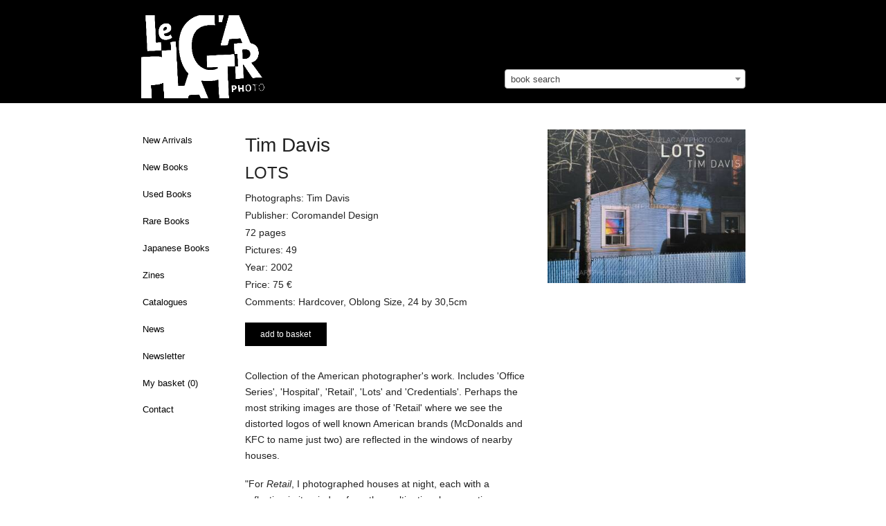

--- FILE ---
content_type: text/html; charset=utf-8
request_url: https://www.placartphoto.com/book/2777/lots-tim_davis
body_size: 6327
content:
<!DOCTYPE html>
<head>
  <title>Tim Davis: LOTS, Coromandel Design, 2002 | Bookshop Le Plac'Art Photo</title>
  <meta charset="utf-8" />
  <link rel="bookmark icon" href="/favicon.ico">
  <link rel="shorcut icon" href="/favicon.ico">

  <!-- Set the viewport width to device width for mobile -->
  <meta name="viewport" content="width=device-width, initial-scale=1.0" />
  <meta name="keywords" lang="en" content="Tim Davis,LOTS,Coromandel Design,2002" >
  <meta name="description" lang="en" content="Tim Davis,LOTS,Coromandel Design,2002">
  <meta property="og:title" content="Tim Davis, LOTS, Coromandel Design, 2002 | Bookshop Le Plac'Art Photo">
  <meta property="og:site_name" content="Le Plac'Art Photo">
  <meta property="og:image" content="https://www.placartphoto.com/media/PlacArt/Book_Image/image/31148/scalex/300;.jpg">
  <!-- paulirish.com/2008/conditional-stylesheets-vs-css-hacks-answer-neither/ -->
<!--[if lt IE 7]> <html class="no-js lt-ie9 lt-ie8 lt-ie7" lang="en"> <![endif]-->
<!--[if IE 7]>    <html class="no-js lt-ie9 lt-ie8" lang="en"> <![endif]-->
<!--[if IE 8]>    <html class="no-js lt-ie9" lang="en"> <![endif]-->
<!--[if gt IE 8]><!--> <html lang="en"> <!--<![endif]--><link rel="stylesheet" type="text/css" href="/develop/stylesheets/main.css?3.32"></link>
<script>
    var require = {
        urlArgs: "bust=v3.32"
    };
    var prefix = "https://www.placartphoto.com/";
        var paypal_payed = 0;
</script>
<script src="/develop/javascripts/require/require.min.js"></script>
<script>
    require(['/develop/javascripts/common.js'], function (common) {
    });
</script>
<!-- IE Fix for HTML5 Tags -->
<!--[if lt IE 9]>
  <link rel="stylesheet" href="/develop/stylesheets/presentation_ie.css">
  <script src="http://html5shiv.googlecode.com/svn/trunk/html5.js"></script>
<![endif]-->

<script>
  var _gaq = _gaq || [];
  _gaq.push(['_setAccount', 'UA-62384253-1']);
  _gaq.push(['_trackPageview']);

  (function() {
    var ga = document.createElement('script'); ga.type = 'text/javascript'; ga.async = true;
    ga.src = ('https:' == document.location.protocol ? 'https://ssl' : 'http://www') + '.google-analytics.com/ga.js';
    var s = document.getElementsByTagName('script')[0]; s.parentNode.insertBefore(ga, s);
  })();
</script>

</head>
<body>
<style type="text/css">
/* http://www.brunildo.org/test/img_center.html */
.wraptocenter {
    display: table-cell;
    text-align: center;
    vertical-align: middle;
    width: 350px,
    height: 300px;
    background-color: #a9a397;
}
.wraptocenter * {
    vertical-align: middle;
}
/*\*//*/
.wraptocenter {
    display: block;
}
.wraptocenter span {
    display: inline-block;
    height: 100%;
    width: 1px;
}
/**/
</style>
<!--[if lt IE 8]><style>
.wraptocenter span {
    display: inline-block;
    height: 100%;
}
</style><![endif]-->
<nav data-topbar role="navigation"  class="top-bar data-topbar show-for-medium-only">
  <ul class="title-area">
    <li class="name">
    </li>
    <li class="toggle-topbar menu-icon"><a href="#"><span>Menu</span></a></li>
  </ul>
  <section class="top-bar-section">
    <!-- Right Nav Section -->
    <ul class="right">
    

	<li ><a href="https://www.placartphoto.com/latest" class="navig-button">New Arrivals</a></li>
<li ><a href="https://www.placartphoto.com/category/new_books" class="navig-button">New Books</a></li>
<li ><a href="https://www.placartphoto.com/category/used_books" class="navig-button">Used Books</a></li>
<li ><a href="https://www.placartphoto.com/category/rare_books" class="navig-button" >Rare Books</a></li>
<li ><a href="https://www.placartphoto.com/japanese" class="navig-button" >Japanese Books</a></li>
<li ><a href="https://www.placartphoto.com/category/zine" class="navig-button" >Zines</a></li>
<!-- li ><a href="https://www.placartphoto.com/category/catalogue_night" class="navig-button" >Catalogue "Night"</a></li -->
<li ><a href="https://www.placartphoto.com/catalogues" class="navig-button" >Catalogues</a></li>
<li ><a href="https://www.placartphoto.com/news" class="navig-button">News</a></li>
<li ><a href="https://www.placartphoto.com/newsletter" class="navig-button">Newsletter</a></li>
<!-- li ><a href="https://www.placartphoto.com/category/all_books" class="navig-button">All books</a></li -->
<li ><a href="https://www.placartphoto.com/basket">My basket&nbsp;(<span class="simpleCart_quantity"></span>)</a>
<li ><a href="https://www.placartphoto.com/contact">Contact</a>



    </ul>
  </section>
</nav>
<nav data-topbar role="navigation"  class="top-bar data-topbar show-for-small hider-for-medium-only">
  <ul class="title-area">
    <li class="name">
    </li>
    <li class="toggle-topbar menu-icon"><a href="#"><span>Menu</span></a></li>
  </ul>
  <section class="top-bar-section">
    <!-- Right Nav Section -->
    <ul class="right">
    

	<li ><a href="https://www.placartphoto.com/latest" class="navig-button">New Arrivals</a></li>
<li ><a href="https://www.placartphoto.com/category/new_books" class="navig-button">New Books</a></li>
<li ><a href="https://www.placartphoto.com/category/used_books" class="navig-button">Used Books</a></li>
<li ><a href="https://www.placartphoto.com/category/rare_books" class="navig-button" >Rare Books</a></li>
<li ><a href="https://www.placartphoto.com/japanese" class="navig-button" >Japanese Books</a></li>
<li ><a href="https://www.placartphoto.com/category/zine" class="navig-button" >Zines</a></li>
<!-- li ><a href="https://www.placartphoto.com/category/catalogue_night" class="navig-button" >Catalogue "Night"</a></li -->
<li ><a href="https://www.placartphoto.com/catalogues" class="navig-button" >Catalogues</a></li>
<li ><a href="https://www.placartphoto.com/news" class="navig-button">News</a></li>
<li ><a href="https://www.placartphoto.com/newsletter" class="navig-button">Newsletter</a></li>
<!-- li ><a href="https://www.placartphoto.com/category/all_books" class="navig-button">All books</a></li -->
<li ><a href="https://www.placartphoto.com/basket">My basket&nbsp;(<span class="simpleCart_quantity"></span>)</a>
<li ><a href="https://www.placartphoto.com/contact">Contact</a>



    </ul>
  </section>
</nav>
<header style="background-color:#000">
  <div class="row">    
    <div class="large-7 columns" style="padding-bottom:0">
      <h2 style="margin-top:22px;padding-left:0">
        <a href="https://www.placartphoto.com/" class="home" title="Homepage"><img src="https://www.placartphoto.com/images/logo.png" style="height:120px" border="0"></a>
        <div style="float:right;margin-top:-14px;font-size:12px;font-weight:normal;padding-right:5px">
        </div>
      </h2>
    </div>
    <div class="large-5 columns hide-for-small hide-for-medium-only" style="padding-bottom:0;margin-top:100px">
      <select class="js-data-example-ajax" style="font-weight:normal;color:#999;width:100%">
        <option value="3620194" selected="selected" style="font-weight:normal;color:#999">book search</option>
      </select>
    </div>
  </div>
</header>


<div class="large-12 columns show-for-small hide-for-medium hide-for-large" style="padding-bottom:0;margin-top:20px">
  <select class="js-data-example-ajax" style="font-weight:normal;color:#999;width:100%">
    <option value="3620194" selected="selected" style="font-weight:normal;color:#999">book search</option>
  </select>
</div>



<!-- pre></pre -->

<!-- begin main content section -->
<br clear="all">
<div class="main">
  <div class="row">
    <br clear="all">
    <div class="large-2 columns">
          

<ul class="side-nav hide-for-small hide-for-medium" style="padding-top:0">
	<li ><a href="https://www.placartphoto.com/latest" class="navig-button">New Arrivals</a></li>
<li ><a href="https://www.placartphoto.com/category/new_books" class="navig-button">New Books</a></li>
<li ><a href="https://www.placartphoto.com/category/used_books" class="navig-button">Used Books</a></li>
<li ><a href="https://www.placartphoto.com/category/rare_books" class="navig-button" >Rare Books</a></li>
<li ><a href="https://www.placartphoto.com/japanese" class="navig-button" >Japanese Books</a></li>
<li ><a href="https://www.placartphoto.com/category/zine" class="navig-button" >Zines</a></li>
<!-- li ><a href="https://www.placartphoto.com/category/catalogue_night" class="navig-button" >Catalogue "Night"</a></li -->
<li ><a href="https://www.placartphoto.com/catalogues" class="navig-button" >Catalogues</a></li>
<li ><a href="https://www.placartphoto.com/news" class="navig-button">News</a></li>
<li ><a href="https://www.placartphoto.com/newsletter" class="navig-button">Newsletter</a></li>
<!-- li ><a href="https://www.placartphoto.com/category/all_books" class="navig-button">All books</a></li -->
<li ><a href="https://www.placartphoto.com/basket">My basket&nbsp;(<span class="simpleCart_quantity"></span>)</a>
<li ><a href="https://www.placartphoto.com/contact">Contact</a>

</ul>


    </div>
    <div class="large-10 columns">
    <!--    <a href="http://placartphoto.com/2015/05/20/le_placart_photo_at_the_london_photograph_fair_special_edition"><b style="font-size:16px">>> Le Plac'Art Photo at "The London Photograph Fair : Special Edition" << </b></a><br><br> -->
          <!-- b>We are away until end of July - orders and shipping will be processed thereafter.</b><br><br -->


      <div class="row">
<div class="large-5 columns show-for-small">
    <h1 style="font-size:28px">LOTS</h1>
    
      
      <img src="https://www.placartphoto.com/media/PlacArt/Book_Image/image/31148/scalex/360;tim_davis_lots.jpg"  data-retina="https://www.placartphoto.com/media/PlacArt/Book_Image/image/31148/scalex/720;tim_davis_lots.jpg" width="360" alt="Tim Davis,LOTS" title="Tim Davis,LOTS" >
        <br><br style="margin-top:40px">
      </li>


</div>
<div class="large-7 medium-6  columns simpleCart_shelfItem">
  <h1 style="font-size:28px" class="hide-for-small">Tim Davis<br><span style="font-size:24px">LOTS</span></h1><p class="photographs" style="margin-bottom:2px">Photographs: Tim Davis</p><p class="publisher" style="margin-bottom:2px">Publisher: Coromandel Design</p><p class="pages" style="margin-bottom:2px">72 pages</p><p class="pages" style="margin-bottom:2px">Pictures: 49</p><p class="pages" style="margin-bottom:2px">Year: 2002</p><p class="price" style="margin-bottom:2px">Price: <span class="item_price">75</span> €</p><p class="additional" style="margin-bottom:2px">Comments: Hardcover, Oblong Size, 24 by  30,5cm </p>
  <input type="hidden" value="1" class="item_quantity">
  <div style="display:none;" class="item_weight">1001</div>
  <form action="" method="get" class="search_content" style="margin-bottom:0">
    <div class="row" style="margin-top:18px;margin-bottom:14px">
          <!-- div class="large-12 columns">
          <b style="color:#f00">We are away from the store until January - each order will be dispatched thereafter.</b> 
          <br><br>
          </div -->
          <div class="small-4 columns">
            <a href="#" class="basket button small postfix item_add" id="book_2777">add to basket</a>
        </div>
    </div>
  </form>
  <p class="description" style="margin-bottom:2px"><p>Collection of the American photographer's work. Includes 'Office Series', 'Hospital', 'Retail', 'Lots' and 'Credentials'. Perhaps the most striking images are those of 'Retail' where we see the distorted logos of well known American brands (McDonalds and KFC to name just two) are reflected in the windows of nearby houses.</p>
<p>"For&nbsp;<em>Retail</em>, I photographed houses at night, each with a reflection in its window from the multinational corporation across the street. The reflections were horrific reminders of the reach of global capital even into our private lives, and at the same time were undoubtedly the most beautiful things I've ever rendered; like stained-glass windows in single-storey American suburbs, or the illuminated capitals of medieval manuscripts. All art can be understood to both celebrate and criticize the culture it comes from. I want my work to run crashing through both these functions, accruing energy from both. The camera loves everything in front of it equally. It is overgenerous with its attention, and so has an enormous negative capability: it can uncover while leaving all surfaces intact. The camera loves the world so much, the photographer must act as critic." (Tim Davis)</p></p>
  <!-- div  style="margin-bottom:3px;float:left;margin-right:5px;font-size:18px;color:#999" class="social">
    <div style="float:left" class="fb-like social" data-send="false" data-layout="button_count" data-show-faces="true"></div>
    <div style="margin-bottom:12px;float:left">&nbsp;&nbsp;|&nbsp;&nbsp;</div>
  </div>
  <div style="float:left" class="social">
    <a href="https://twitter.com/share" class="twitter-share-button" data-via="drastil" data-lang="de">Tweet</a>
    <script>!function(d,s,id){var js,fjs=d.getElementsByTagName(s)[0];if(!d.getElementById(id)){js=d.createElement(s);js.id=id;js.src="//platform.twitter.com/widgets.js";fjs.parentNode.insertBefore(js,fjs);}}(document,"script","twitter-wjs");</script>
  </div -->
  <br clear="all">
<!-- p>
       <a href="http://paris-vintage-photobook.com" target="_blank"><img src="https://josefchladek.com/static/images/pvp_banner.jpg" style="padding:5px;border: 1px solid #ddd;"></a>
       </p>
       <br -->
    <div style="display:none;" class="item_id">2777 31148</div>
    <div style="display:none;" class="item_name">Tim Davis — LOTS</div>
      
      <div>
      
        <img src="https://www.placartphoto.com/media/PlacArt/Book_Image/image/31149/scalex/410;tim_davis_lots.jpg"  data-retina="https://www.placartphoto.com/media/PlacArt/Book_Image/image/31149/scalex/820;tim_davis_lots.jpg" alt="Tim Davis,LOTS" title="Tim Davis,LOTS">
      </div>
      <br clear="all">
      <div>
      
        <img src="https://www.placartphoto.com/media/PlacArt/Book_Image/image/31150/scalex/410;tim_davis_lots.jpg"  data-retina="https://www.placartphoto.com/media/PlacArt/Book_Image/image/31150/scalex/820;tim_davis_lots.jpg" alt="Tim Davis,LOTS" title="Tim Davis,LOTS">
      </div>
      <br clear="all">
      <div>
      
        <img src="https://www.placartphoto.com/media/PlacArt/Book_Image/image/31151/scalex/410;tim_davis_lots.jpg"  data-retina="https://www.placartphoto.com/media/PlacArt/Book_Image/image/31151/scalex/820;tim_davis_lots.jpg" alt="Tim Davis,LOTS" title="Tim Davis,LOTS">
      </div>
      <br clear="all">
      <div>
      
        <img src="https://www.placartphoto.com/media/PlacArt/Book_Image/image/31152/scalex/410;tim_davis_lots.jpg"  data-retina="https://www.placartphoto.com/media/PlacArt/Book_Image/image/31152/scalex/820;tim_davis_lots.jpg" alt="Tim Davis,LOTS" title="Tim Davis,LOTS">
      </div>
      <br clear="all">
      <div>
      
        <img src="https://www.placartphoto.com/media/PlacArt/Book_Image/image/31153/scalex/410;tim_davis_lots.jpg"  data-retina="https://www.placartphoto.com/media/PlacArt/Book_Image/image/31153/scalex/820;tim_davis_lots.jpg" alt="Tim Davis,LOTS" title="Tim Davis,LOTS">
      </div>
      <br clear="all">
      <div>
      
        <img src="https://www.placartphoto.com/media/PlacArt/Book_Image/image/31154/scalex/410;tim_davis_lots.jpg"  data-retina="https://www.placartphoto.com/media/PlacArt/Book_Image/image/31154/scalex/820;tim_davis_lots.jpg" alt="Tim Davis,LOTS" title="Tim Davis,LOTS">
      </div>
      <br clear="all">
      <div>
      
        <img src="https://www.placartphoto.com/media/PlacArt/Book_Image/image/31155/scalex/410;tim_davis_lots.jpg"  data-retina="https://www.placartphoto.com/media/PlacArt/Book_Image/image/31155/scalex/820;tim_davis_lots.jpg" alt="Tim Davis,LOTS" title="Tim Davis,LOTS">
      </div>
      <br clear="all">
      <div>
      
        <img src="https://www.placartphoto.com/media/PlacArt/Book_Image/image/31156/scalex/410;tim_davis_lots.jpg"  data-retina="https://www.placartphoto.com/media/PlacArt/Book_Image/image/31156/scalex/820;tim_davis_lots.jpg" alt="Tim Davis,LOTS" title="Tim Davis,LOTS">
      </div>
      <br clear="all">
      <div>
      
        <img src="https://www.placartphoto.com/media/PlacArt/Book_Image/image/31157/scalex/410;tim_davis_lots.jpg"  data-retina="https://www.placartphoto.com/media/PlacArt/Book_Image/image/31157/scalex/820;tim_davis_lots.jpg" alt="Tim Davis,LOTS" title="Tim Davis,LOTS">
      </div>
      <br clear="all">
      <div>
      
        <img src="https://www.placartphoto.com/media/PlacArt/Book_Image/image/31158/scalex/410;tim_davis_lots.jpg"  data-retina="https://www.placartphoto.com/media/PlacArt/Book_Image/image/31158/scalex/820;tim_davis_lots.jpg" alt="Tim Davis,LOTS" title="Tim Davis,LOTS">
      </div>
      <br clear="all">
      <div>
      
        <img src="https://www.placartphoto.com/media/PlacArt/Book_Image/image/31159/scalex/410;tim_davis_lots.jpg"  data-retina="https://www.placartphoto.com/media/PlacArt/Book_Image/image/31159/scalex/820;tim_davis_lots.jpg" alt="Tim Davis,LOTS" title="Tim Davis,LOTS">
      </div>
      <br clear="all">
    
    <p style="margin-top:12px">
      <b><a href="/tag/colors">more books tagged &raquo;colors&laquo; | >> see all</a></b>
    </p>
    <ul class="large-block-grid-3 small-block-grid-2 medium-block-grid-3">  
      <li style="margin-top:0px;padding-right:40px;">  
        <a href="/book/3517/on_the_night_that_we_leave_(signed)-alisa_resnik">
          <img src="https://www.placartphoto.com/media/PlacArt/Book_Image/image/39617/scalex/100" data-retina="https://www.placartphoto.com/media/PlacArt/Book_Image/image/39617/scalex/200" width="100">
          <p style="font-size:11px;margin-top:8px;margin-bottom:0;padding-bottom:0"><b>On the night that we leave (Signed)</b><br>
          by Alisa Resnik<br>sold
        </a>
        </li>  
      <li style="margin-top:0px;padding-right:40px;">  
        <a href="/book/2778/into_the_fire-matt_stuart">
          <img src="https://www.placartphoto.com/media/PlacArt/Book_Image/image/31160/scalex/100" data-retina="https://www.placartphoto.com/media/PlacArt/Book_Image/image/31160/scalex/200" width="100">
          <p style="font-size:11px;margin-top:8px;margin-bottom:0;padding-bottom:0"><b>INTO THE FIRE</b><br>
          by Matt Stuart<br>sold
        </a>
        </li>  
      <li style="margin-top:0px;padding-right:40px;">  
        <a href="/book/2877/i_hate_sundays_(signed)-dirty_harrry">
          <img src="https://www.placartphoto.com/media/PlacArt/Book_Image/image/32483/scalex/100" data-retina="https://www.placartphoto.com/media/PlacArt/Book_Image/image/32483/scalex/200" width="100">
          <p style="font-size:11px;margin-top:8px;margin-bottom:0;padding-bottom:0"><b>I Hate Sundays (Signed)</b><br>
          by Dirty Harrry<br>sold
        </a>
        </li>  
      <li style="margin-top:0px;padding-right:40px;">  
        <a href="/book/2240/oh_man_(signed)-lise_sarfati">
          <img src="https://www.placartphoto.com/media/PlacArt/Book_Image/image/24171/scalex/100" data-retina="https://www.placartphoto.com/media/PlacArt/Book_Image/image/24171/scalex/200" width="100">
          <p style="font-size:11px;margin-top:8px;margin-bottom:0;padding-bottom:0"><b>OH MAN (Signed)</b><br>
          by Lise Sarfati<br>sold
        </a>
        </li>  
      <li style="margin-top:0px;padding-right:40px;">  
        <a href="/book/3266/micrographie_décorative_-laure_albin_guillot">
          <img src="https://www.placartphoto.com/media/PlacArt/Book_Image/image/35837/scalex/100" data-retina="https://www.placartphoto.com/media/PlacArt/Book_Image/image/35837/scalex/200" width="100">
          <p style="font-size:11px;margin-top:8px;margin-bottom:0;padding-bottom:0"><b>MICROGRAPHIE DÉCORATIVE </b><br>
          by Laure Albin Guillot<br>sold
        </a>
        </li>  
      <li style="margin-top:0px;padding-right:40px;">  
        <a href="/book/4289/william_eggleston-s_guide_(signed)-william_eggleston">
          <img src="https://www.placartphoto.com/media/PlacArt/Book_Image/image/51687/scalex/100" data-retina="https://www.placartphoto.com/media/PlacArt/Book_Image/image/51687/scalex/200" width="100">
          <p style="font-size:11px;margin-top:8px;margin-bottom:0;padding-bottom:0"><b>William Eggleston's Guide (SIGNED)</b><br>
          by William Eggleston<br>sold
        </a>
        </li>  
      </ul>
      <div style="clear:both"></div>    
    <p style="margin-top:12px">
      <b><a href="/tag/out_of_print_">more books tagged &raquo;out of print &laquo; | >> see all</a></b>
    </p>
    <ul class="large-block-grid-3 small-block-grid-2 medium-block-grid-3">  
      <li style="margin-top:0px;padding-right:40px;">  
        <a href="/book/2005/can’t_pay_you_to_disappear_(only_200_copies)-thomas_vandenberghe">
          <img src="https://www.placartphoto.com/media/PlacArt/Book_Image/image/21384/scalex/100" data-retina="https://www.placartphoto.com/media/PlacArt/Book_Image/image/21384/scalex/200" width="100">
          <p style="font-size:11px;margin-top:8px;margin-bottom:0;padding-bottom:0"><b>CAN’T PAY YOU TO DISAPPEAR (ONLY 200 COPIES)</b><br>
          by Thomas Vandenberghe<br>sold
        </a>
        </li>  
      <li style="margin-top:0px;padding-right:40px;">  
        <a href="/book/2098/divendal-leo_divendal">
          <img src="https://www.placartphoto.com/media/PlacArt/Book_Image/image/22413/scalex/100" data-retina="https://www.placartphoto.com/media/PlacArt/Book_Image/image/22413/scalex/200" width="100">
          <p style="font-size:11px;margin-top:8px;margin-bottom:0;padding-bottom:0"><b>Divendal</b><br>
          by Leo Divendal<br>Euro 25
        </a>
        </li>  
      <li style="margin-top:0px;padding-right:40px;">  
        <a href="/book/3552/tantra-tiane_doan_na_champassak">
          <img src="https://www.placartphoto.com/media/PlacArt/Book_Image/image/40076/scalex/100" data-retina="https://www.placartphoto.com/media/PlacArt/Book_Image/image/40076/scalex/200" width="100">
          <p style="font-size:11px;margin-top:8px;margin-bottom:0;padding-bottom:0"><b>Tantra</b><br>
          by Tiane Doan na Champassak<br>sold
        </a>
        </li>  
      <li style="margin-top:0px;padding-right:40px;">  
        <a href="/book/4787/the_atmosphere_of_crime__1957-gordon_parks_">
          <img src="https://www.placartphoto.com/media/PlacArt/Book_Image/image/59775/scalex/100" data-retina="https://www.placartphoto.com/media/PlacArt/Book_Image/image/59775/scalex/200" width="100">
          <p style="font-size:11px;margin-top:8px;margin-bottom:0;padding-bottom:0"><b>The Atmosphere of Crime, 1957</b><br>
          by Gordon Parks <br>sold
        </a>
        </li>  
      <li style="margin-top:0px;padding-right:40px;">  
        <a href="/book/1753/gomorrah_girl-valerio_spada">
          <img src="https://www.placartphoto.com/media/PlacArt/Book_Image/image/18569/scalex/100" data-retina="https://www.placartphoto.com/media/PlacArt/Book_Image/image/18569/scalex/200" width="100">
          <p style="font-size:11px;margin-top:8px;margin-bottom:0;padding-bottom:0"><b>Gomorrah Girl</b><br>
          by Valerio Spada<br>sold
        </a>
        </li>  
      <li style="margin-top:0px;padding-right:40px;">  
        <a href="/book/1855/yagi_no_hai-_lungs_of_a_goat-kenshichi_heshiki_">
          <img src="https://www.placartphoto.com/media/PlacArt/Book_Image/image/19473/scalex/100" data-retina="https://www.placartphoto.com/media/PlacArt/Book_Image/image/19473/scalex/200" width="100">
          <p style="font-size:11px;margin-top:8px;margin-bottom:0;padding-bottom:0"><b>Yagi no Hai/ Lungs of a goat</b><br>
          by Kenshichi Heshiki <br>sold
        </a>
        </li>  
      </ul>
      <div style="clear:both"></div>    
      </ul>
      <div style="clear:both"></div>    
    <p style="margin-top:12px">
      <b><a href="/tag/coromandel">more books tagged &raquo;coromandel&laquo; | >> see all</a></b>
    </p>
    <ul class="large-block-grid-3 small-block-grid-2 medium-block-grid-3">  
      <li style="margin-top:0px;padding-right:40px;">  
        <a href="/book/4233/citizen_sidel_(signed_edt_of_80)-william_klein">
          <img src="https://www.placartphoto.com/media/PlacArt/Book_Image/image/50785/scalex/100" data-retina="https://www.placartphoto.com/media/PlacArt/Book_Image/image/50785/scalex/200" width="100">
          <p style="font-size:11px;margin-top:8px;margin-bottom:0;padding-bottom:0"><b>CITIZEN SIDEL (SIGNED EDT OF 80)</b><br>
          by William Klein<br>sold
        </a>
        </li>  
      <li style="margin-top:0px;padding-right:40px;">  
        <a href="/book/3852/spirit_west-justine_kurland">
          <img src="https://www.placartphoto.com/media/PlacArt/Book_Image/image/44947/scalex/100" data-retina="https://www.placartphoto.com/media/PlacArt/Book_Image/image/44947/scalex/200" width="100">
          <p style="font-size:11px;margin-top:8px;margin-bottom:0;padding-bottom:0"><b>Spirit West</b><br>
          by Justine Kurland<br>Euro 350
        </a>
        </li>  
      </ul>
      <div style="clear:both"></div>
  <p style="margin-top:52px">
    <b>Books from the Virtual Bookshelf josefchladek.com</b>
      <ul id="blocks" class="large-block-grid-3 small-block-grid-2">

   
      <li style="font-size:11px">


        <a href="http://josefchladek.com/book/sigfried_giedion_-_bauen_in_frankreich_bauen_in_eisen_bauen_in_eisenbeton" title="Sigfried Giedion - Bauen in Frankreich. (Bauen in) Eisen. (Bauen in) Eisenbeton." alt="Sigfried Giedion - Bauen in Frankreich. (Bauen in) Eisen. (Bauen in) Eisenbeton." target="_blank">
        
        <img src="https://www.placartphoto.com/media/Content/book_Image/image/12386/scalex/77;sigfried_giedion_-_bauen_in_frankreich._(bauen_in)_eisen._(bauen_in)_eisenbeton.;jpg" data-retina="https://www.placartphoto.com/media/Content/book_Image/image/12386/scalex/154;sigfried_giedion_-_bauen_in_frankreich._(bauen_in)_eisen._(bauen_in)_eisenbeton.;jpg" border="0" style="width:77px;">
        <br>
        Sigfried Giedion - Bauen in Fran...<br>
      </a>  
      </li>   
      <li style="font-size:11px">


        <a href="http://josefchladek.com/book/masahisa_fukase_-_karasu_ravens" title="Masahisa Fukase - Karasu (Ravens 深瀬昌久 鴉) " alt="Masahisa Fukase - Karasu (Ravens 深瀬昌久 鴉) " target="_blank">
        
        <img src="https://www.placartphoto.com/media/Content/book_Image/image/2566/scalex/104;masahisa_fukase_-_karasu_(ravens_深瀬昌久_鴉)_;jpg" data-retina="https://www.placartphoto.com/media/Content/book_Image/image/2566/scalex/208;masahisa_fukase_-_karasu_(ravens_深瀬昌久_鴉)_;jpg" border="0" style="width:104px;">
        <br>
        Masahisa Fukase - Karasu (Ravens...<br>
      </a>  
      </li>   
      <li style="font-size:11px">


        <a href="http://josefchladek.com/book/daido_moriyama_-_kagero_dayfly_森山大道_蜉蝣_かげろう" title="Daido Moriyama - Kagero (Dayfly, 森山大道 蜉蝣 かげろう) " alt="Daido Moriyama - Kagero (Dayfly, 森山大道 蜉蝣 かげろう) " target="_blank">
        
        <img src="https://www.placartphoto.com/media/Content/book_Image/image/7452/scalex/74;daido_moriyama_-_kagero_(dayfly__森山大道_蜉蝣_かげろう)_;jpg" data-retina="https://www.placartphoto.com/media/Content/book_Image/image/7452/scalex/148;daido_moriyama_-_kagero_(dayfly__森山大道_蜉蝣_かげろう)_;jpg" border="0" style="width:74px;">
        <br>
        Daido Moriyama - Kagero (Dayfly,...<br>
      </a>  
      </li>   
      <li style="font-size:11px">


        <a href="http://josefchladek.com/book/victor_palla_and_costa_martins_-_lisboa_cidade_triste_e_alegre_1" title="Victor Palla and Costa Martins - Lisboa "cidade triste e alegre"" alt="Victor Palla and Costa Martins - Lisboa "cidade triste e alegre"" target="_blank">
        
        <img src="https://www.placartphoto.com/media/Content/book_Image/image/12820/scalex/93;victor_palla_and_costa_martins_-_lisboa_-cidade_triste_e_alegre-;jpg" data-retina="https://www.placartphoto.com/media/Content/book_Image/image/12820/scalex/186;victor_palla_and_costa_martins_-_lisboa_-cidade_triste_e_alegre-;jpg" border="0" style="width:93px;">
        <br>
        Victor Palla and Costa Martins -...<br>
      </a>  
      </li>   
      <li style="font-size:11px">


        <a href="http://josefchladek.com/book/paul_eluard_-_facile" title="Paul Eluard, Man Ray - Facile" alt="Paul Eluard, Man Ray - Facile" target="_blank">
        
        <img src="https://www.placartphoto.com/media/Content/book_Image/image/2731/scalex/72;paul_eluard__man_ray_-_facile;jpg" data-retina="https://www.placartphoto.com/media/Content/book_Image/image/2731/scalex/144;paul_eluard__man_ray_-_facile;jpg" border="0" style="width:72px;">
        <br>
        Paul Eluard, Man Ray - Facile<br>
      </a>  
      </li>   
      <li style="font-size:11px">


        <a href="http://josefchladek.com/book/various_-_1021_to_ha_nanika_what_is_1021_1021とは何かを出版する会_1021とは何か" title="Various - 10.21 to ha Nanika / What is 10.21? /「10.21とは何か」を出版する会 | 10.21とは何か" alt="Various - 10.21 to ha Nanika / What is 10.21? /「10.21とは何か」を出版する会 | 10.21とは何か" target="_blank">
        
        <img src="https://www.placartphoto.com/media/Content/book_Image/image/9260/scalex/58;various_-_10.21_to_ha_nanika_-_what_is_10.21?_-「10.21とは何か」を出版する会_|_10.21とは何か;jpg" data-retina="https://www.placartphoto.com/media/Content/book_Image/image/9260/scalex/116;various_-_10.21_to_ha_nanika_-_what_is_10.21?_-「10.21とは何か」を出版する会_|_10.21とは何か;jpg" border="0" style="width:58px;">
        <br>
        Various - 10.21 to ha Nanika / W...<br>
      </a>  
      </li>   
    </ul>
  </p>
</div>
<div class="large-5 medium-6 columns hide-for-small">
    
      
      <img src="https://www.placartphoto.com/media/PlacArt/Book_Image/image/31148/scalex/360;tim_davis_lots.jpg"  data-retina="https://www.placartphoto.com/media/PlacArt/Book_Image/image/31148/scalex/720;tim_davis_lots.jpg" width="360" alt="Tim Davis,LOTS" title="Tim Davis,LOTS" >
        <br><br style="margin-top:40px">
      </li>


</div>

</div>

    </div>
  </div>
</div> <!-- end main -->
<div class="row">
  <div class="large-2 columns" style="padding-top:25px;"></div>
  <div class="large-8 columns footer-border" style="padding-top:25px;">
      <ul class="inline-list"  style="font-size:11px;">
        <li>(c) 2016 Le Plac'Art Photo</li>
        <li><a class="footer_link" href="https://www.placartphoto.com/imprint">imprint</a></li>
        <li><a class="footer_link" href="https://www.placartphoto.com/about">about</a></li>
        <li><a class="footer_link" href="https://www.placartphoto.com/contact">contact</a></li>
        <li><a class="footer_link" href="https://www.placartphoto.com/terms">terms</a></li>
        <li><a class="footer_link" href="https://www.facebook.com/Le-PlacArt-Photo-1275737442471002/"><img src="/images/fb.png" style="height:14px;margin-top:-3px" border="0">&nbsp;Facebook</a></li>
        <li><a class="footer_link" href="https://www.instagram.com/leplacartphoto/"><img src="/images/instagram.png" style="height:14px;margin-top:-3px" border="0">&nbsp;Instagram</a></li>
      </ul>
    </div>
  <div class="large-2 columns footer-border" style="padding-top:25px;text-align:right;font-size:10px">
    site by <a href="http://josefchladek.com" target="_blank">josefchladek.com</a><br>
    <a href="http://fc-chladek-drastil.com" target="_blank">FC Chladek Drastil</a>
  </div>
  </div>
 
</body>
</html>


--- FILE ---
content_type: application/javascript
request_url: https://www.placartphoto.com/develop/javascripts/common.js?bust=v3.32
body_size: 17938
content:
//The build will inline common dependencies into this file.

//For any third party dependencies, like jQuery, place them in the lib folder.

//Configure loading modules from the lib directory,
//except for 'app' ones, which are in a sibling
//directory.

requirejs.config({
    baseUrl: '/develop/javascripts',
    paths: {
        app:                        '../app',
        "jquery":                   'libs/jquery/jquery',
        "jquery.imagesloaded":      'libs/jquery/jquery.imagesloaded',
        "jquery.retina":            'libs/jquery/jquery.retina',
        'jqueryui':                 'libs/jquery/jquery-ui.min',
        "select2":                  'libs/select2.min',
        "foundation":               'foundation/foundation',
        "foundation.topbar":        'foundation/foundation.topbar',
        "foundation-datepicker":    'foundation/foundation-datepicker',
        "modernizr.foundation":     'vendor/modernizr',
        "simpleCart":               'libs/simpleCart',
        "domReady":                 'require/domReady',
        "underscore":               'libs/underscore/underscore',
        "underscore.string":        'libs/underscore/underscore.string',
        "text":                     'require/text',
        "uploadify":                'libs/uploadify/jquery.uploadify',
        "templates":                '../templates',
        'template':                 'template',
    },
    shim: {
        foundation: {
            deps: ["jquery"]
        },
        "foundation.topbar": {
            deps: ["foundation"]
        },
        "foundation-datepicker": {
          deps: ["foundation"]            
        },
        select2: {
            deps: ["jquery"]
        },
    },
});
require(['underscore', 'jquery', 'domReady', 'jquery.imagesloaded', 'jquery.retina', 'foundation', 'foundation.topbar', 'modernizr.foundation','simpleCart','select2',], 
    function(_, $, domReady) {
      function formatRepo (repo) {
        if (repo.loading) return repo.text;
        var img_id; var img2_id; var img3_id;
        var markup
        if (repo.book_count) {
          // markup = '<div class="clearfix result" style="height:30px">' +
          // '<div class="col-sm-1 result"  style="height:30px;width:70px;padding-right:20px">' +
          // '</div>' +
          // '<div class="col-sm-6 result"  style="height:30px;vertical-align:top;;font-size:13px">' + repo.name  + ' (' + repo.book_count + ' books )</div>' +
          // '</div>';
        } else if (repo.tag_count) {
            // markup = '<div class="clearfix result" style="height:30px">' +
            // '<div class="col-sm-1 result"  style="height:30px;width:70px;padding-right:20px">' +
            // '</div>' +
            // '<div class="col-sm-6 result"  style="height:30px;vertical-align:top;;font-size:13px">' + repo.tag_count  + ' books tagged "' + repo.name + '" </div>' +
            // '</div>';
        } else  {
          var img_id;
          if (typeof repo.id && typeof repo.images != 'undefined') {
            img_id = repo.images.id;
          }
          markup = '<div class="clearfix result" style="height:30px">' +
          '<div class="col-sm-1 result"  style="height:30px;width:70px;padding-right:20px">' +
          '<img src="/media/PlacArt/Book_Image/image/' + img_id + '/scaley/80" style="height:40px;float:left" />' +
          '</div>' +
          '<div class="col-sm-6 result"  style="height:30px;vertical-align:top;font-size:13px">' + repo.title + '</div>' +
          '</div>';

          if (repo.description) {
            markup += '<div>' + repo.title + '</div>';
          }        
          markup += '</div></div>';

          return markup;
        }

      }

      function formatRepoSelection (repo) {
        return repo.full_name || repo.text;
      }
    "use strict";
    $(".js-data-example-ajax").select2({
      ajax: {
        url: "/search/select2",
        dataType: 'json',
        delay: 250,
        data: function (params) {
          return {
            q: params.term, // search term
            page: params.page
          };
        },
        processResults: function (data, page) {
          // parse the results into the format expected by Select2.
          // since we are using custom formatting functions we do not need to
          // alter the remote JSON data
          return {
            results: data.json_data.data
          };
        },
        cache: true
      },
      escapeMarkup: function (markup) { return markup; }, // let our custom formatter work
      minimumInputLength: 3,
      templateResult: formatRepo, // omitted for brevity, see the source of this page
      templateSelection: formatRepoSelection // omitted for brevity, see the source of this page
    });
    var $eventLog = $(".js-event-log");
    var $eventSelect = $(".js-data-example-ajax");
     
    $eventSelect.on("select2:select", function (e) { jump(e) });       
    function jump (evt) {
      if (evt.params.data.book_count) {
        window.location = "/artist/" + evt.params.data.id + "/" + evt.params.data.slug ;              
      } else if (evt.params.data.tag_count) {
        window.location = "/tag/" + evt.params.data.slug;              
      } else if (!evt.params.data.id ){
        window.location = "/article/" + evt.params.data.slug;              
      } else {
        window.location = "/book/" + evt.params.data.id + "/" + evt.params.data.slug;              
      }
    }
    domReady(function () {
	    $("img.lazyload").each(function() {
	    	$(this).attr("src", $(this).attr("original"));
			$(this).removeAttr("original");
	    });
	    var fn = function(){
	      $('img').retina();
	    };
	    $('img').imagesLoaded(fn);
	    $(document).foundation();
	    if (Modernizr.touch) {
	      window.scrollTo(0, 1);
	    }
        simpleCart({
              checkout: {
                type: "PayPal",
                email: "plac_artphoto@hotmail.fr",
                sandbox: false,
                success: prefix + "thanks/",
                cancel: prefix + "basket/"
            },
              currency: "EUR",
              decimal: "," ,
              delimiter: " " , 
              after: true ,
              accuracy: 2,
    //          taxRate: 0.1,
              cartStyle: "table", 
          //    taxRate: 0.06,
              taxShipping: false,
              excludeFromCheckout: ['weight'],
              cartColumns: [
                { attr: "name" , label: "Item" } ,
                { attr: "price" , label: "Unit Price", view: 'currency' } ,
                { view: "decrement" , label: false , text: "–" } ,
                { attr: "quantity" , label: "Quantity" } ,
                { view: "increment" , label: false , text: "+" } ,
                { attr: "total" , label: "Sub Total", view: 'currency' } ,
                { view: "remove" , text: "x" , label: false }
              ]
        });
        simpleCart.init();
        if (paypal_payed) {
          simpleCart.update();
          simpleCart.empty();
          simpleCart.update();
        }
	});
      simpleCart.bind( "afterAdd" , function( item ){
        window.location.href =  prefix + 'basket/';
      });
      $('.select_shipping').change(function(){
        simpleCart.update();
        $('.simpleCart_shipping').html($(this).val());
        $('#shipping').attr('value',$(this).val());
//        $('select.select_shipping option:selected').val($(this).val());
        simpleCart.update();
      });
      simpleCart.bind( 'beforeCheckout' , function( data ){
          var ship = $('#shipping').val();
        if (ship == '0' || ship.length < 2) {
          alert("Please select a valid shipping destination before checking out.");
          return false;
        }
      });
      simpleCart.shipping = function(){
          var count = 0; var free = 0;
          simpleCart.each( function( item ){
            if (item.get('name') == 'Joaquin ColladoDirección Prohibida') {
                free = 1;
            }
            var re = new RegExp("Daido Moriyama Inscription");
            if (re.test(item.get('name'))) {
                free = 1;
            }
            count++;
          });
        if (free && count == 1) {
            return 0;
        }
        if (simpleCart.quantity() == 0) {
           return 0;
        } else {
          var total_weight = 0;
          simpleCart.each( function( item ){
            if (item.get('weight')) {
                total_weight+= item.get('weight') * item.quantity();
            }
          });
          if (total_weight > 5000) {
              $("#shipping option[value='eu2']").remove();
              $("#shipping option[value='row2']").remove();

          }
          total_weight += 200; //verpackung
          if (total_weight > 1000) {
              $("#shipping option[value='fr_cheap']").remove();
          }
          var weightFee = 0; //array de (limite minimo de peso em g:custo em eur)
//           switch( $('#shipping').val() ){
//             case '0':
//               return 0;
//               break;
//             case 'gb':
//               var weightFee = {0:'20',500:'20',750:'20',1000:'20',9000:'20'};
//               break;
//             case 'fr_cheap':
//               var weightFee = {0:'6.2',500:'6.2',750:'6.2',1000:'6.2'};
//               break;
//             case 'fr':
//               var weightFee = {0:'6.2',100:'6.2',250:'7.0',500:'7.7',750:'8.3',1000:'9.1',2000:'11.0',3000:'12.0',4000:'13.0',5000:'14',6000:'17',11000:'18',20000:'25'};
//               break;
//             case 'eu':
//               var weightFee = {0:'9.5',500:'13',1000:'15',2100:'20',3100:'20',4100:'20',5100:'20',6000:'20',7000:'20',8000:'20',9000:'24.5',20000:'30'};
//               break;
//             case 'uk':
//               var weightFee = {0:'15',500:'15',1000:'20',2000:'22',3100:'25',4100:'25',5100:'30',6000:'30',7000:'30',8000:'30',9000:'30',20000:'30'};
//               break;
// /*            case 'fr2':
//               var weightFee = {0:6.1,100:6.2,250:7.0,500:7.7,750:8.3,1000:9.1,2000:11.0,3000:12.0,4000:13.0,5000:14,6000:17,11000:18,20000:25};
//               break;
//             case 'eu2':
//               var weightFee = {0:2,250:2.5,500:3.5,1000:4.5,2000:5.7,3000:7.6,4000:9.5,5000:9.5,6000:11,7000:12.5,8000:14,9000:16,20000:26};
//               break;
//             case 'row2':
//               var weightFee = {0:2,250:2.6,500:5.2,1000:6.6,2000:8.9,3000:12.5,4000:15.0,5000:17.2,6000:19.5,7000:21.8,8000:24,9000:26.5,20000:36};
//               break; */
//             case 'row':
//               var weightFee = {0:30,500:30,1000:40,1001:45,2001:45,4001:45,10001:67, 12001:67};
//               break;
//           } //end switch
          switch( $('#shipping').val() ){
            case '0':
              return 0;
              break;
              case 'FR':
                var weightFee = {
                    0:      6.55 * 1.2,
                    501:    7.26 * 1.2,
                    751:    7.99 * 1.2,
                    1001:   8.60 * 1.2,
                    2001:   9.44 * 1.2,
                    3001:  10.26 * 1.2,
                    4001:  11.11 * 1.2,
                    5001:  11.93 * 1.2,
                    6001:  12.78 * 1.2,
                    7001:  13.60 * 1.2,
                    8001:  14.43 * 1.2,
                    9001:  15.28 * 1.2,
                   10001:  16.11 * 1.2,
                   11001:  16.64 * 1.2,
                   12001:  19.91 * 1.2,
                };
                break;
                case 'AT':
                case 'DE':
                case 'BE':
                case 'LU':
                case 'NL':
                  var weightFee = {
                      501:   09.01 * 1.2,
                      1001:  10.95 * 1.2,
                      2001:  11.72 * 1.2,
                      3001:  12.56 * 1.2,
                      4001:  13.37 * 1.2,
                      5001:  14.16 * 1.2,
                      6001:  14.94 * 1.2,
                      7001:  15.70 * 1.2,
                      8001:  16.48 * 1.2,
                      9001:  17.26 * 1.2,
                     10001:  18.03 * 1.2,
                     15001:  22.45 * 1.2,
                     20001:  26.89 * 1.2,
                  };
                  break;    
                case 'ES':
                case 'PT':
                case 'GB':
                case 'IE':
                case 'IT':
                  var weightFee = {
                      501:   12.32 * 1.2,
                      1001:  15.08 * 1.2,
                      2001:  16.60 * 1.2,
                      3001:  17.55 * 1.2,
                      4001:  18.36 * 1.2,
                      5001:  19.26 * 1.2,
                      6001:  20.09 * 1.2,
                      7001:  21.03 * 1.2,
                      8001:  21.86 * 1.2,
                      9001:  22.68 * 1.2,
                     10001:  23.52 * 1.2,
                     15001:  28.11 * 1.2,
                     20001:  32.60 * 1.2,
                  };
                  break;    
                case 'DK':
                case 'EE':
                case 'HU':
                case 'LT':
                case 'LV':
                case 'PL':
                case 'CZ':
                case 'SK':
                case 'SI':
                case 'SE':
                case 'CH':
                  var weightFee = {
                      501:   12.37 * 1.2,
                      1001:  15.12 * 1.2,
                      2001:  16.78 * 1.2,
                      3001:  18.19 * 1.2,
                      4001:  19.91 * 1.2,
                      5001:  21.66 * 1.2,
                      6001:  28.18 * 1.2,
                      7001:  29.72 * 1.2,
                      8001:  31.14 * 1.2,
                      9001:  32.60 * 1.2,
                     10001:  34.02 * 1.2,
                     15001:  42.17 * 1.2,
                     20001:  50.20 * 1.2,
                  };
                  break;    
                case 'ESX':
                case 'BG':
                case 'CY':
                case 'HR':
                case 'FI':
                case 'GR':
                case 'IS':
                case 'TN':
                case 'DZ':
                case 'MA':
                case 'MT':
                case 'NO':
                case 'RO':
                case 'TR':
                case 'RS':
                case 'AL':
                case 'BA':
                  var weightFee = {
                      501:   15.17 * 1.2,
                      1001:  18.06 * 1.2,
                      2001:  19.64 * 1.2,
                      3001:  21.34 * 1.2,
                      4001:  23.60 * 1.2,
                      5001:  28.08 * 1.2,
                      6001:  31.50 * 1.2,
                      7001:  35.57 * 1.2,
                      8001:  40.53 * 1.2,
                      9001:  43.40 * 1.2,
                     10001:  46.91 * 1.2,
                     15001:  62.66 * 1.2,
                     20001:  73.12 * 1.2,
                  };
                  break;    
                case 'AU':
                case 'CA':
                case 'CN':
                case 'KR':
                case 'HK':
                case 'IN':
                case 'IL':
                case 'JP':
                case 'RU':
                case 'SG':
                case 'TH':
                case 'VN':
                  var weightFee = {
                      501:   24.95 * 1.2,
                      1001:  27.59 * 1.2,
                      2001:  37.83 * 1.2,
                      3001:  48.06 * 1.2,
                      4001:  55.08 * 1.2,
                      5001:  58.79 * 1.2,
                      6001:  75.16 * 1.2,
                      7001:  87.01 * 1.2,
                      8001:  96.40 * 1.2,
                      9001:  100.46 * 1.2,
                     10001:  105.47 * 1.2,
                     15001:  154.43 * 1.2,
                     20001:  169.13 * 1.2,
                  };
                  break;  
                case 'US':
                  var weightFee = {
                      501:   30.00 * 1.2,
                      1001:  42.00 * 1.2,
                      2001:  42.00 * 1.2,
                      3001:  48.06 * 1.2,
                      4001:  55.08 * 1.2,
                      5001:  58.79 * 1.2,
                      6001:  75.16 * 1.2,
                      7001:  87.01 * 1.2,
                      8001:  96.40 * 1.2,
                      9001:  100.46 * 1.2,
                     10001:  105.47 * 1.2,
                     15001:  154.43 * 1.2,
                     20001:  169.13 * 1.2,
                  };
                  break;  
                case 'AFR':
                case 'AME':
                case 'MDE':
                case 'ASI':
                  var weightFee = {
                      501:   28.61 * 1.2,
                      1001:  33.66 * 1.2,
                      2001:  46.22 * 1.2,
                      3001:  59.03 * 1.2,
                      4001:  71.59 * 1.2,
                      5001:  82.31 * 1.2,
                      6001:  94.56 * 1.2,
                      7001:  106.92 * 1.2,
                      8001:  119.18 * 1.2,
                      9001:  131.72 * 1.2,
                     10001:  143.98 * 1.2,
                     15001:  199.50 * 1.2,
                     20001:  256.23 * 1.2,
                  };
                  break;    
                
          } //end switch
          var before = 0;
            console.log(total_weight);
            console.log(weightFee);
          for (var limit in weightFee) {
//            console.log(limit);
            if (total_weight <= limit) {
//              console.log(total_weight + " " + weightFee[before]);
              return parseFloat(weightFee[before]);
              break;
            }
            before = limit;
          }
        } // endif
      } 
});


--- FILE ---
content_type: application/javascript
request_url: https://www.placartphoto.com/develop/javascripts/libs/jquery/jquery.retina.js?bust=v3.32
body_size: 2868
content:
/*
 * Twitter Search Plugin jquery.retina.js
 * https://github.com/tylercraft/jQuery-Retina
 *
 * Copyright (c) 2012 tylercraft.com
 * Author: Tyler Craft
 * Dual licensed under the MIT and GPL licenses.
 * https://github.com/tylercraft/jQuery-Retina
 *
 */
define(['jquery'], function ($) {

(function( $ ) {
  
  $.fn.retina = function( options ) {
      
    var settings = {
                      // Check for data-retina attribute. If exists, swap out image
                      dataRetina: true,
                      // Suffix to append to image file name
                      suffix: "",
                      // Check if image exists before swapping out
                      checkIfImageExists: false,
                      // Callback function if custom logic needs to be 
                      // applied to image file name
                      customFileNameCallback: "",
                      // override window.devicePixelRatio
                      overridePixelRation: false
                    };
  
    if(options){
      jQuery.extend(settings,options);
    }
  
    var retinaEnabled = false;
    
    // If retina enabled only
    if(settings.overridePixelRation || window.devicePixelRatio >= 2) {
      retinaEnabled = true;
    }
    
    // Begin to iterate over the jQuery collection that the method was called on
    return this.each(function () {
      // Cache `this`
      var $this = $(this);      

      var width;
      var height;

      // width = $this.width();
      // height = $this.height();
      // $this.width(width);
      // $this.height(height);
      $this.addClass('retina-off');
      
      if(!retinaEnabled){
        return false;
      }
      var newImageSrc = '';

      // Get data-retina attribute
      if(settings.dataRetina && $this.attr('data-retina')){
        newImageSrc = $this.attr('data-retina');
      }

      if(settings.suffix){
        // If there is a data-retina attribute, suffix that
        // Otherwise, suffix the primary image
        if(!newImageSrc){
          newImageSrc = $this.attr('src');
        }
      }
    
      if(settings.suffix){
        // Get filename sans extension
        var baseFileName = newImageSrc.replace(/.[^.]+$/,'');
        var baseFileExtension = newImageSrc.replace(/^.*\./,'');
      
        newImageSrc = baseFileName + settings.suffix + '.' + baseFileExtension;
      }
    
      if(settings.customFileNameCallback){
        newImageSrc = settings.customFileNameCallback($this);
      }

      if(settings.checkIfImageExists && newImageSrc){
        $.ajax({url: newImageSrc, type: "HEAD", success: function() {
          $this.attr('src',newImageSrc);
          $this.removeClass('retina-off');
          $this.addClass('retina-on');
        }});
      }else if(newImageSrc){
         $this.attr('src',newImageSrc);
         $this.removeClass('retina-off');
         $this.addClass('retina-on');
      }
    });
  };
}(jQuery));
});